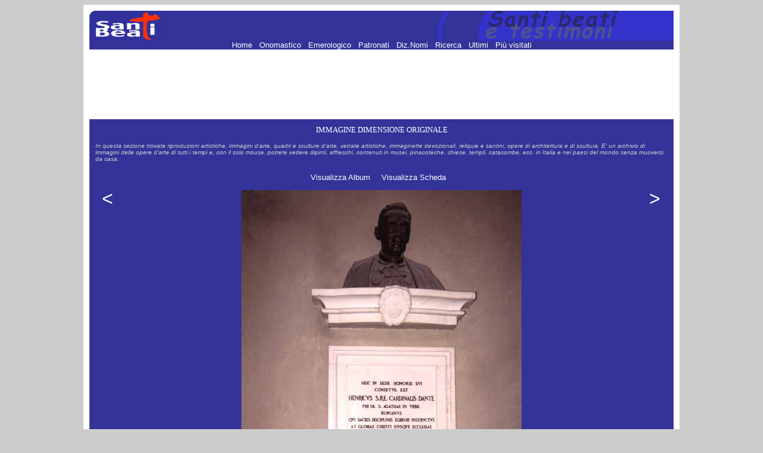

--- FILE ---
content_type: text/html; charset=utf-8
request_url: https://www.google.com/recaptcha/api2/aframe
body_size: 269
content:
<!DOCTYPE HTML><html><head><meta http-equiv="content-type" content="text/html; charset=UTF-8"></head><body><script nonce="vZUS0Rku33_vWnr1Z6O8Zw">/** Anti-fraud and anti-abuse applications only. See google.com/recaptcha */ try{var clients={'sodar':'https://pagead2.googlesyndication.com/pagead/sodar?'};window.addEventListener("message",function(a){try{if(a.source===window.parent){var b=JSON.parse(a.data);var c=clients[b['id']];if(c){var d=document.createElement('img');d.src=c+b['params']+'&rc='+(localStorage.getItem("rc::a")?sessionStorage.getItem("rc::b"):"");window.document.body.appendChild(d);sessionStorage.setItem("rc::e",parseInt(sessionStorage.getItem("rc::e")||0)+1);localStorage.setItem("rc::h",'1769449562603');}}}catch(b){}});window.parent.postMessage("_grecaptcha_ready", "*");}catch(b){}</script></body></html>